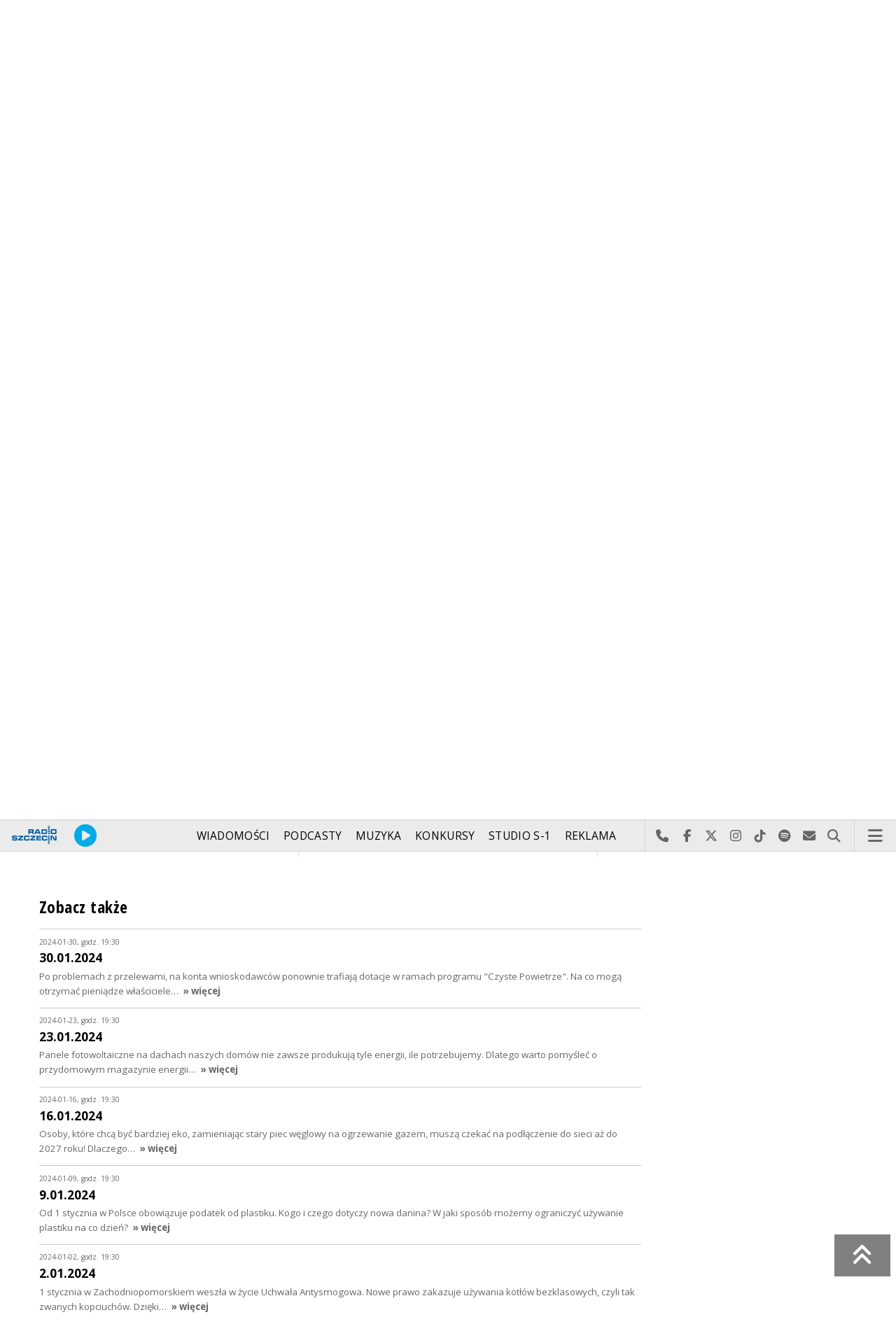

--- FILE ---
content_type: text/html; charset=utf-8
request_url: https://radioszczecin.pl/index.php?idp=410&idx=103&go=morelist&sp=1
body_size: 7235
content:
<!DOCTYPE html>
<html lang='pl'>
	<head>
		<title>21.11.2023 - Oko na Eko - Radio Szczecin</title>
		<meta charset='utf-8' />

		<meta name='description' content='W Polsce jest około 1350 farm wiatrowych na lądzie, z czego najwięcej w naszym regionie. Czy będzie jeszcze więcej, co ze zużytymi elementami wiatraków&hellip; '>
		<meta name='author' content='Radio Szczecin'>

		<meta name='viewport' content='width=device-width, initial-scale=1' />
		<!--['if lte IE 8']><script src='assets/js/ie/html5shiv.js'></script><!['endif']-->
		<link rel='stylesheet' href='assets/css/main_20251221.css' />
		<link rel='stylesheet' href='assets/css/story_20241023.css' />
		<!--['if lte IE 9']><link rel='stylesheet' href='assets/css/ie9.css' /><!['endif']-->
		<!--['if lte IE 8']><link rel='stylesheet' href='assets/css/ie8.css' /><!['endif']-->

		<link rel='alternate' type='application/rss+xml' href='rss.php' title='Radio Szczecin' />

		<link rel='apple-touch-icon' sizes='180x180' href='assets/favicon/apple-touch-icon.png'>
		<link rel='icon' type='image/png' sizes='32x32' href='assets/favicon/favicon-32x32.png'>
		<link rel='icon' type='image/png' sizes='16x16' href='assets/favicon/favicon-16x16.png'>
		<link rel='manifest' href='assets/favicon/site.webmanifest'>
		<link rel='mask-icon' href='assets/favicon/safari-pinned-tab.svg' color='#005ba6'>
		<link rel='shortcut icon' href='assets/favicon/favicon.ico'>
		<meta name='msapplication-TileColor' content='#005ba6'>
		<meta name='msapplication-config' content='assets/favicon/browserconfig.xml'>
		<meta name='theme-color' content='#005ba6'>

		<link rel='stylesheet' href='assets/css/pub_20240830.css' />

			<link rel='canonical' href='https://radioszczecin.pl/410,103,21112023' />

			<meta property='og:locale' content='pl_PL' />
			<meta property='og:type' content='article' />
			<meta property='og:title' content='21.11.2023' />
			<meta property='og:description' content='W Polsce jest około 1350 farm wiatrowych na lądzie, z czego najwięcej w naszym regionie. Czy będzie jeszcze więcej, co ze zużytymi elementami wiatraków, i ile taniej energii produkują nasze siłownie wiatrowe?' />
			<meta property='og:url' content='https://radioszczecin.pl/410,103,21112023' />
			<meta property='og:site_name' content='21.11.2023' />

			<meta property='article:section' content='Oko na Eko' />
			<meta property='article:published_time' content='2023-11-21' />

			<meta property='og:image' content='https://radioszczecin.pl/public/410/410_164460349310.png' />
			<meta property='og:image:width' content='1920' />
			<meta property='og:image:height' content='600' />

			<meta name='twitter:card' content='summary' />
			<meta name='twitter:title' content='21.11.2023' />
			<meta name='twitter:description' content='W Polsce jest około 1350 farm wiatrowych na lądzie, z czego najwięcej w naszym regionie. Czy będzie jeszcze więcej, co ze zużytymi elementami wiatraków, i ile taniej energii produkują nasze siłownie wiatrowe?' />
			<meta name='twitter:image' content='https://radioszczecin.pl/public/410/410_164460349310.png' />

		
		<link rel='alternate' type='application/rss+xml' title='Oko na Eko - pobieraj najnowsze nagrania' href='https://radioszczecin.pl/podcast.php?idp=410' />
		
		
	</head>

	<body id='topsite' >
		<span id='pull_to_refresh'></span>
		
		<!-- logo header -->
		<div class='wrapper' id='topperwrapper'>
			<section id='topper'>
				<div id='toponair' data-program='1'>
					<span class='area pls-9'>
					<a class='ico onairplayopen' href='player.php' title='Słuchaj Radia Szczecin'>
						<span class='fa fa-play-circle'></span>
					</a>
					<a class='txt onairplayopen' href='player.php' title='Poznaj program Radia Szczecin'>
						<span class='lab'>SŁUCHAJ TERAZ</span>
						<span class='tit'>SNAP - THE POWER</span>
						<span class='who'></span>
					</a>
				</span>
				</div>
				<div id='toplogo'>
					<a href='https://radioszczecin.pl' class='logo' title='Radio Szczecin'><img src='assets/css/images/logo.svg' alt='Radio Szczecin' /></a>
					<div class='logotxt'>&nbsp;</div>
				</div>
				<div id='topweather'>
					
				<a class='now' href='13,5,pogoda-szczecin' title='Więcej informacji o pogodzie &raquo;'>
					<span class='inf'><img src='public/13/extension/pogoda/ico/wsymbol_0006_mist.png' alt='Prognoza pogody' /></span>
					<span class='inf'>1<sup>&deg;C</sup></span>
				</a>
				<a class='after' href='13,5,pogoda' title='Więcej informacji o pogodzie &raquo;'>
					<span class='lab'>jutro</span>
					<span class='inf'>0<sup>&deg;C</sup></span>
				</a>
				<a class='after' href='13,5,pogoda' title='Więcej informacji o pogodzie &raquo;'>
					<span class='lab'>pojutrze</span>
					<span class='inf'>-1<sup>&deg;C</sup></span>
				</a>
				
				</div>
			</section>
		</div>

		<!-- main menu -->
		<header id='header'>
			<h1>
				<a class='img' href='https://radioszczecin.pl' title='Radio Szczecin'><img src='assets/css/images/logo.svg' alt='Radio Szczecin' /></a>
				<a class='ico onairplayopen' href='player.php' title='Słuchaj Radia Szczecin'><span class='fa fa-play-circle'></span></a>
				<a class='pog' href='13,5,pogoda-szczecin' title='Prognoza pogody'></a>
			</h1>
			<nav class='links' id='nav'>
				<ul>
			<li class='main_menu_300_201'>
				<a href='33,-1,wiadomosci'  class='' title='Wiadomości'>Wiadomości</a>
				<ul><li><a href='8,0,szczecin'  title='Szczecin'>Szczecin</a></li><li><a href='1,0,region'  title='Region'>Region</a></li><li><a href='6,0,polska-i-swiat'  title='Polska i świat'>Polska i świat</a></li><li><a href='2,0,sport'  title='Sport'>Sport</a></li><li><a href='4,0,kultura'  title='Kultura'>Kultura</a></li><li><a href='7,0,biznes'  title='Biznes'>Biznes</a></li></ul>
			</li>
			
			<li class='main_menu_300_203'>
				<a href='9,0,podcasty'  class='' title='Podcasty'>Podcasty</a>
				<ul><li><a href='9,0,podcasty'  title='Radio Szczecin'>Radio Szczecin</a></li><li><a href='354,0,audycje'  title='Radio Szczecin Extra'>Radio Szczecin Extra</a></li></ul>
			</li>
			
			<li class='main_menu_300_204'>
				<a href='20,0,muzyka'  class='' title='Muzyka'>Muzyka</a>
				
			</li>
			
			<li class='main_menu_300_205'>
				<a href='375,0,konkursy'  class='' title='Konkursy'>Konkursy</a>
				
			</li>
			
			<li class='main_menu_300_206'>
				<a href='178,0,studio-s1'  class='' title='Studio S-1'>Studio S-1</a>
				
			</li>
			
			<li class='main_menu_300_207'>
				<a href='44,0,reklama'  class='' title='Reklama'>Reklama</a>
				
			</li>
			
			<li class='main_menu_300_208'>
				<a href='15,0,o-nas'  class='' title='O nas'>O nas</a>
				<ul><li><a href='15,153,kontakt'  title='Kontakt'>Kontakt</a></li><li><a href='15,2,struktura-organizacyjna'  title='Struktura organizacyjna'>Struktura organizacyjna</a></li><li><a href='15,93,ogloszenia-przetargi'  title='Ogłoszenia, przetargi'>Ogłoszenia, przetargi</a></li><li><a href='15,1103,wybory' target='_blank' title='WYBORY'>WYBORY</a></li></ul>
			</li>
			</ul>
			</nav>
			<nav class='main'>
				<ul>
					<li class='search'>
						<a class='fa-phone' href='tel:+48510777222' title='Najlepiej po prostu do nas zadzwoń'>Najlepiej po prostu do nas zadzwoń</a>
						<a class='fa-facebook newwindow' href='https://www.facebook.com/RadioSzczecin' title='Odwiedź nas na Facebook-u'>Odwiedź nas na Facebook-u</a>
						<a class='fa-x-twitter newwindow' href='https://x.com/radio_szczecin' title='Odwiedź nas na X'>Odwiedź nas na X</a>
						<a class='fa-instagram newwindow' href='https://instagram.com/radioszczecin' title='Odwiedź nas na Instagram-ie'>Odwiedź nas na Instagram-ie</a>
						<a class='fa-tiktok newwindow' href='https://tiktok.com/@radioszczecin' title='Odwiedź nas na TikTok-u'>Odwiedź nas na TikTok-u</a>
						<a class='fa-spotify newwindow' href='https://open.spotify.com/user/3cpcrg2r3b2pwgdae5cx7owya' title='Szukaj nas na Spotify'>Szukaj nas na Spotify</a>
						<a class='fa-envelope newwindow' href='22,0,kontakt' title='Wyślij do nas wiadomość'>Wyślij do nas wiadomość</a>
						<a class='fa-search' href='#search' title='Szukaj'>Szukaj</a>
						<form id='search' method='get' action='index.php'>
							<input type='text' name='szukaj' placeholder='szukaj' />
						</form>
					</li>
					<li class='menu'>
						<a class='fa-bars' href='#menu'>Menu</a>
					</li>
				</ul>
			</nav>
		</header>

		<!-- main menu on layer -->
		<section id='menu'>
			<section>
				<form class='search' method='get' action='index.php'>
					<input type='text' name='szukaj' placeholder='szukaj' />
				</form>
			</section>
			<section id='menuicons'>
				<a class='fa-phone' href='tel:+48510777222' title='Zadzwoń teraz!'><strong> 510 777 222 </strong></a><br />
				<a class='fa-facebook newwindow' target='_blank' href='https://www.facebook.com/RadioSzczecin' title='Odwiedź nas na Facebook-u'></a>
				<a class='fa-brands fa-x-twitter newwindow' target='_blank' href='https://x.com/radio_szczecin' title='Odwiedź nas na X'></a>
				<a class='fa-instagram newwindow' target='_blank' href='https://instagram.com/radioszczecin' title='Odwiedź nas na Instagram-ie'></a>
				<a class='fa-tiktok newwindow' target='_blank' href='https://tiktok.com/@radioszczecin' title='Odwiedź nas na TikTok-u'></a>
				<a class='fa-spotify newwindow' href='https://open.spotify.com/user/3cpcrg2r3b2pwgdae5cx7owya' title='Szukaj nas na Spotify'></a>
				<a class='fa-envelope newwindow' target='_blank' href='22,0,napisz-do-nas' title='Wyślij do nas wiadomość'></a>
			</section>
			<section>
				<ul class='links'>
			<li class='main_menu_300_201'>
				<a href='33,-1,wiadomosci'  class='' title='Wiadomości'>Wiadomości</a>
				<ul><li><a href='8,0,szczecin'  title='Szczecin'>Szczecin</a></li><li><a href='1,0,region'  title='Region'>Region</a></li><li><a href='6,0,polska-i-swiat'  title='Polska i świat'>Polska i świat</a></li><li><a href='2,0,sport'  title='Sport'>Sport</a></li><li><a href='4,0,kultura'  title='Kultura'>Kultura</a></li><li><a href='7,0,biznes'  title='Biznes'>Biznes</a></li></ul>
			</li>
			
			<li class='main_menu_300_203'>
				<a href='9,0,podcasty'  class='' title='Podcasty'>Podcasty</a>
				<ul><li><a href='9,0,podcasty'  title='Radio Szczecin'>Radio Szczecin</a></li><li><a href='354,0,audycje'  title='Radio Szczecin Extra'>Radio Szczecin Extra</a></li></ul>
			</li>
			
			<li class='main_menu_300_204'>
				<a href='20,0,muzyka'  class='' title='Muzyka'>Muzyka</a>
				
			</li>
			
			<li class='main_menu_300_205'>
				<a href='375,0,konkursy'  class='' title='Konkursy'>Konkursy</a>
				
			</li>
			
			<li class='main_menu_300_206'>
				<a href='178,0,studio-s1'  class='' title='Studio S-1'>Studio S-1</a>
				
			</li>
			
			<li class='main_menu_300_207'>
				<a href='44,0,reklama'  class='' title='Reklama'>Reklama</a>
				
			</li>
			
			<li class='main_menu_300_208'>
				<a href='15,0,o-nas'  class='' title='O nas'>O nas</a>
				<ul><li><a href='15,153,kontakt'  title='Kontakt'>Kontakt</a></li><li><a href='15,2,struktura-organizacyjna'  title='Struktura organizacyjna'>Struktura organizacyjna</a></li><li><a href='15,93,ogloszenia-przetargi'  title='Ogłoszenia, przetargi'>Ogłoszenia, przetargi</a></li><li><a href='15,1103,wybory' target='_blank' title='WYBORY'>WYBORY</a></li></ul>
			</li>
			</ul>
			</section>
		</section>

		<span id='logoimg' data-logo-img='assets/css/images/logo.svg'></span>
		<span id='logoimginv' data-logo-img='assets/css/images/inv_logo.svg'></span>
		
		
				<section class='feature featzero' id='hdr'>
					<div class='container'>
						<a href='410,0,oko-na-eko' title='Oko na Eko'><img src='public/410/thumb_1920_0/410_164460349310.png' alt='Oko na Eko' /></a>
					</div>
				</section>
				
		
		<div class='wrapper wrapperneg'><section id='hpath'>
			<a href='index.php' title='Radio Szczecin'><img src='assets/css/images/home.png' alt='Radio Szczecin' />Radio Szczecin</a>
			 &raquo; <a href='410,0,oko-na-eko'>Oko na Eko</a> &raquo; <a href='410,2,felietony'>Felietony</a>
		</section></div>
		
		
		<div class='wrapper wrapperneg'>
			<div class='row'>
				<div class='9u 12u(large)'>
					<div class='mainbar'>
						
			<article class='post opener' id='p410a103'>
				
				<header>
					<div class='title'>
						
			<h1><a href='410,103,21112023' class='' title='21.11.2023'>21.11.2023</a></h1>
			
				<p>
					<time class='published' datetime='2023-11-21' title='Wyświetlono dotychczas: 1946 razy.'>2023-11-21</time>
					<a class='newwindow' href='21,0,janusz-wilczynski&szukaj=Janusz+WILCZY%C5%83SKI' title='Janusz WILCZYŃSKI'>Janusz WILCZYŃSKI</a>
				</p>
			
					</div>
					
					<div class='meta'>
						<div class='share'>
			<div class='share-buttons'>
			    <a class='fa fa-facebook sharewindow' href='https://www.facebook.com/sharer.php?u=https://radioszczecin.pl/410,103,21112023' title='Udostępnij na Facebooku'></a>
			    <a class='fa fa-brands fa-x-twitter sharewindow' href='https://x.com/intent/tweet?url=https://radioszczecin.pl/410,103,21112023&amp;text=21.11.2023' title='Udostępnij na X'></a>
			    <a class='fa fa-envelope' href='mailto:?Subject=21.11.2023&amp;Body=https://radioszczecin.pl/410,103,21112023' title='Wyślij link mailem'></a>
			</div>
			</div>
					</div>
					
				</header>
				
				
				
			<div class='content'>
				<div class='txt'><div class='media uklad0'>
				<div class='audiobox'><div>
					<audio controls='controls' preload='metadata'>
						<source src='public/410/410_170049113110.mp3' type='audio/mpeg' />
					</audio>
				</div></div>
				<div class='fileabout'>Oko na Eko (21.11.2023) Czy siłownie wiatrowe są eko?<a class='listenlater' id='listenlater872686' href='action.php?action=listenlater&amp;idf=872686' data-href='18,0,posluchaj-teraz' title='Posłucham później'><i class='fa fa-star-o'></i></a></div>
				</div>W Polsce jest około 1350 farm wiatrowych na lądzie, z czego najwięcej w naszym regionie. Czy będzie jeszcze więcej, co ze zużytymi elementami wiatraków, i ile taniej energii produkują nasze siłownie wiatrowe?</div>
			</div>
			
				
				
			</article>
			
						
						
						&nbsp;
					</div>
				</div>
				<div class='3u 12u(large)'>
					<div class='row'>
						<div class='12u'>
							
	<div class='pubmenu'>
		<h3><a id='pubmenu410-2' class='active ' href='410,2,felietony' title='Felietony'>Felietony</a></h3>
		
	</div>
	
						</div>
						<div class='12u'>
							<div class='sidebar'>
								<span class='pubsoonshow'></span>
								
	<div class='misclink'>
		
		<a class='newwindow' href='podcast.php?idp=410' title='Oko na Eko - pobieraj najnowsze nagrania'>
			<i class='fa fa-microphone'></i> PODCAST AUDIO
		</a>
		
		<a class='newwindow' href='rss.php?idp=410' title='Oko na Eko - pobieraj najnowsze informacje przez RSS'>
		<i class='fa fa-rss'></i> AKTUALNOŚCI RSS
		</a>
	</div>
	
								
								
								
							</div>
						</div>
					</div>
				</div>
			</div>

			<div class='row'>
				<div class='9u 12u(medium)'>
					<div class='wrapper'>
						<div class='mainbar'>
							
				<div id='morelist' class='infoshort'>
					<h2>Zobacz także</h2>
					
				<a class='info' href='410,113,30012024&amp;sp=1' title='30.01.2024 Po problemach z przelewami, na konta wnioskodawców ponownie trafiają dotacje w ramach programu Czyste Powietrze. Na co mogą otrzymać pieniądze właściciele... '>
					
					<span class='lab'>2024-01-30, godz. 19:30</span>
					<strong>30.01.2024</strong>
					<span class='txt'>Po problemach z przelewami, na konta wnioskodawców ponownie trafiają dotacje w ramach programu "Czyste Powietrze". Na co mogą otrzymać pieniądze właściciele&hellip; </span>
					<span class='more'>&raquo; więcej</span>
				</a>
				
				<a class='info' href='410,112,23012024&amp;sp=1' title='23.01.2024 Panele fotowoltaiczne na dachach naszych domów nie zawsze produkują tyle energii, ile potrzebujemy. Dlatego warto pomyśleć o przydomowym magazynie energii... '>
					
					<span class='lab'>2024-01-23, godz. 19:30</span>
					<strong>23.01.2024</strong>
					<span class='txt'>Panele fotowoltaiczne na dachach naszych domów nie zawsze produkują tyle energii, ile potrzebujemy. Dlatego warto pomyśleć o przydomowym magazynie energii&hellip; </span>
					<span class='more'>&raquo; więcej</span>
				</a>
				
				<a class='info' href='410,111,16012024&amp;sp=1' title='16.01.2024 Osoby, które chcą być bardziej eko, zamieniając stary piec węglowy na ogrzewanie gazem, muszą czekać na podłączenie do sieci aż do 2027 roku Dlaczego... '>
					
					<span class='lab'>2024-01-16, godz. 19:30</span>
					<strong>16.01.2024</strong>
					<span class='txt'>Osoby, które chcą być bardziej eko, zamieniając stary piec węglowy na ogrzewanie gazem, muszą czekać na podłączenie do sieci aż do 2027 roku! Dlaczego&hellip; </span>
					<span class='more'>&raquo; więcej</span>
				</a>
				
				<a class='info' href='410,110,9012024&amp;sp=1' title='9.01.2024 Od 1 stycznia w Polsce obowiązuje podatek od plastiku. Kogo i czego dotyczy nowa danina W jaki sposób możemy ograniczyć używanie plastiku na co dzień'>
					
					<span class='lab'>2024-01-09, godz. 19:30</span>
					<strong>9.01.2024</strong>
					<span class='txt'>Od 1 stycznia w Polsce obowiązuje podatek od plastiku. Kogo i czego dotyczy nowa danina? W jaki sposób możemy ograniczyć używanie plastiku na co dzień?</span>
					<span class='more'>&raquo; więcej</span>
				</a>
				
				<a class='info' href='410,109,2012024&amp;sp=1' title='2.01.2024 1 stycznia w Zachodniopomorskiem weszła w życie Uchwała Antysmogowa. Nowe prawo zakazuje używania kotłów bezklasowych, czyli tak zwanych kopciuchów. Dzięki... '>
					
					<span class='lab'>2024-01-02, godz. 19:30</span>
					<strong>2.01.2024</strong>
					<span class='txt'>1 stycznia w Zachodniopomorskiem weszła w życie Uchwała Antysmogowa. Nowe prawo zakazuje używania kotłów bezklasowych, czyli tak zwanych kopciuchów. Dzięki&hellip; </span>
					<span class='more'>&raquo; więcej</span>
				</a>
				
				<a class='info' href='410,108,26122023&amp;sp=1' title='26.12.2023 Od 1 stycznia w Szczecinie i regionie zacznie obowiązywać uchwała antysmogowa zakazująca palenia w piecach bezklasowych, czyli w tak zwanych kopciuchach. Czy... '>
					
					<span class='lab'>2023-12-26, godz. 16:31</span>
					<strong>26.12.2023</strong>
					<span class='txt'>Od 1 stycznia w Szczecinie i regionie zacznie obowiązywać uchwała antysmogowa zakazująca palenia w piecach bezklasowych, czyli w tak zwanych kopciuchach. Czy&hellip; </span>
					<span class='more'>&raquo; więcej</span>
				</a>
				
				<a class='info' href='410,107,19122023&amp;sp=1' title='19.12.2023 Kilka lat temu badania wskazywały, że Polacy marnują rocznie ponad 5 mln ton żywności. Po Świętach Bożego Narodzenia i Nowym Roku niektórzy wyrzucają... '>
					
					<span class='lab'>2023-12-19, godz. 19:30</span>
					<strong>19.12.2023</strong>
					<span class='txt'>Kilka lat temu badania wskazywały, że Polacy marnują rocznie ponad 5 mln ton żywności. 
Po Świętach Bożego Narodzenia i Nowym Roku niektórzy wyrzucają&hellip; </span>
					<span class='more'>&raquo; więcej</span>
				</a>
				
				<a class='info' href='410,106,12122023&amp;sp=1' title='12.12.2023 Po kilku latach intensywnych prac badawczych , naukowcy z ZUT stworzyli pierwszy w Europie, a jednocześnie jeden z nielicznych na świecie, zautomatyzowany bioreaktor... '>
					
					<span class='lab'>2023-12-12, godz. 19:30</span>
					<strong>12.12.2023</strong>
					<span class='txt'>Po kilku latach intensywnych prac badawczych , naukowcy z ZUT stworzyli pierwszy w Europie, a jednocześnie jeden z nielicznych na świecie, zautomatyzowany bioreaktor&hellip; </span>
					<span class='more'>&raquo; więcej</span>
				</a>
				
				<a class='info' href='410,105,5122023&amp;sp=1' title='5.12.2023 Święta i ferie za pasem. Do jakich miejscowości górskich w naszym kraju warto wyjechać na wypoczynek, aby nie narazić się na wdychanie szkodliwego smog... '>
					
					<span class='lab'>2023-12-05, godz. 19:30</span>
					<strong>5.12.2023</strong>
					<span class='txt'>Święta i ferie za pasem. Do jakich miejscowości górskich w naszym kraju warto wyjechać na wypoczynek, aby nie narazić się na wdychanie szkodliwego smog&hellip; </span>
					<span class='more'>&raquo; więcej</span>
				</a>
				
				<a class='info' href='410,104,28112023&amp;sp=1' title='28.11.2023 Polska jest krajem przemysłowo-rolniczym. Pozostałości po produkcji rolnej mamy pod dostatkiem. Dlaczego więc rolnicze biogazownie to rzadkość A przecież... '>
					
					<span class='lab'>2023-11-28, godz. 19:30</span>
					<strong>28.11.2023</strong>
					<span class='txt'>Polska jest krajem przemysłowo-rolniczym. Pozostałości po produkcji rolnej mamy pod dostatkiem. Dlaczego więc rolnicze biogazownie to rzadkość? A przecież&hellip; </span>
					<span class='more'>&raquo; więcej</span>
				</a>
				<div class='sites'><span class='prev fa-chevron-left'></span><span class='pages'><span class='page_num page_num_activ'>1</span><a class='page_num r' href='index.php?idp=410&amp;idx=103&amp;go=morelist&amp;sp=2' title='2 strona'>2</a><a class='page_num r' href='index.php?idp=410&amp;idx=103&amp;go=morelist&amp;sp=3' title='3 strona'>3</a><a class='page_num r' href='index.php?idp=410&amp;idx=103&amp;go=morelist&amp;sp=4' title='4 strona'>4</a><a class='page_num r' href='index.php?idp=410&amp;idx=103&amp;go=morelist&amp;sp=5' title='5 strona'>5</a></span><span><a class='next fa-chevron-right' href='index.php?idp=410&amp;idx=103&amp;go=morelist&amp;sp=2' title='Następna strona &raquo;'></a></span><label>104 na 11 stronach</label></div>
				</div>
				
							
							
						</div>
					</div>
				</div>
				<div class='3u 12u(medium)'>

				</div>
			</div>
		</div>
		

		<div id='footer'>
			
		<div id='footertop'>
			<div class='wrapper'>
				<div class='wrapperneg'>
					<a title="Zadzwoń do studia: 510 777 666" href="tel:+48510777666"><span class="fa fa-phone"></span> Zadzwoń do studia: 510 777 666</a><a title="Czujny non stop: 510 777 222" href="tel:+48510777222"><span class="fa fa-phone"></span> Czujny non stop: 510 777 222</a><a title="Wyślij do nas wiadomość" href="22,0,kontakt"><span class="fa fa-envelope-o"></span> Wyślij do nas wiadomość</a><a title="Prognoza pogody" href="13,0,pogoda" class="newwindow"><span class="fa fa-sun-o"></span> Prognoza pogody</a><a title="radioszczecin.pl" href="https://radioszczecin.pl"><span class="fa fa-home"></span> radioszczecin.pl</a><a title="radioszczecinextra.pl" href="https://radioszczecinextra.pl" class="newwindow"><span class="fa fa-home"></span> radioszczecinextra.pl</a><a title="radioszczecin.tv" href="10,0,radioszczecin-tv" class="newwindow"><span class="fa fa-video-camera"></span> radioszczecin.tv</a><a title="radioszczecin.pl/bip" href="https://radioszczecin.pl/bip" class="newwindow"><span class="fa fa-info-circle"></span>Biuletyn Informacji Publicznej</a><a title="Posłuchaj teraz" href="18,0,posluchaj-teraz" class="newwindow listenlaterlink"><span class="fa fa-star-o"></span> Posłuchaj teraz</a><a title="Otwórz konto" href="11,0,logowanie" class="newwindow"><span class="fa fa-sign-in"></span> Logowanie</a>
					<a class='help fontsizesel' href='#fontsizelarge' title='Wybór wielkości czcionki'><span class='fa fa-font font-big'></span> DUŻA CZCIONKA</a>
					<a class='help contrasttoggle' href='#contrasthigh' title='Wybór kontrastu'><span class='fa fa-adjust'></span> DUŻY KONTRAST</a>
				</div>
			</div>
		</div>
		
		<div id='footermid' >
			<div class='wrapper'>
				<div class='wrapperneg'>
					<a class="newwindow" href="https://facebook.com/RadioSzczecin" title="Szukaj nas na Facebook"><span class="fa fa-facebook"></span></a><a class="newwindow" href="https://x.com/radio_szczecin" title="Szukaj nas na X"><span class="fa fa-x-twitter"></span></a><a class="newwindow" href="https://instagram.com/radioszczecin" title="Szukaj nas na Instagram"><span class="fa fa-instagram"></span></a><a class="newwindow" href="https://tiktok.com/@radioszczecin" title="Szukaj nas na TikTok"><span class="fa fa-tiktok"></span></a><a class="newwindow" href="https://open.spotify.com/user/3cpcrg2r3b2pwgdae5cx7owya" title="Szukaj nas na Spotify"><span class="fa fa-spotify"></span></a><a class="newwindow" href="https://youtube.com/user/RadioSzczecin" title="Szukaj nas na YouTube"><span class="fa fa-youtube"></span></a><a class="newwindow" href="https://play.google.com/store/apps/details?id=com.radioszczecin" title="Pobierz na Androida"><span class="fa fa-android"></span></a><a class="newwindow" href="https://itunes.apple.com/pl/app/radioszczecin/id520474489?mt=8" title="Pobierz na iPhona lub iPada"><span class="fa fa-apple"></span></a><a class="newwindow" href="rss.php?cast=audio" title="Podcasty dla Ciebie"><span class="fa fa-microphone"></span></a><a class="newwindow" href="rss.php" title="Weź nasze RSS-y"><span class="fa fa-rss"></span></a>
				</div>
			</div>
		</div>
		
		<div id='footerbot' >
			<p class='copyright'><a id="fowner" href="https://radioszczecin.pl" title="&copy; Polskie Radio Szczecin SA. Wszystkie prawa zastrzeżone.">&copy; Polskie Radio Szczecin SA. Wszystkie prawa zastrzeżone.</a><a href="15,509,regulamin" title="Regulamin korzystania z portalu">Regulamin korzystania z portalu</a><a href="15,507,polityka-prywatnosci" title="Polityka prywatności">Polityka prywatności</a><a id="fbotbip" href="bip" title="Biuletyn Informacji Publicznej Polskiego Radia Szczecin SA.">Biuletyn Informacji Publicznej</a></p>
		</div>
		
		</div>

		
		<div class='wrapper wrapperneg'>
			<!-- bt1_4 -->
			<span class='label adv'></span>
			<div class='row'>
				<div class='3u 6u(large) 12u(small)'>
					<!-- btl -->
					<ins class='adsbygoogle'
					     style='display:block'
					     data-ad-client='ca-pub-6847035508871532'
					     data-ad-slot='6598153200'
					     data-ad-format='auto'>
					</ins>
					<script>
					(adsbygoogle = window.adsbygoogle || []).push({});
					</script>
				</div>
				<div class='3u 6u(large) 12u(small)'>
					<!-- btc -->
					<ins class='adsbygoogle'
					     style='display:block'
					     data-ad-client='ca-pub-6847035508871532'
					     data-ad-slot='2028352805'
					     data-ad-format='auto'>
					</ins>
					<script>
					(adsbygoogle = window.adsbygoogle || []).push({});
					</script>
				</div>
				<div class='3u 6u(large) 12u(small)'>
					<!-- btr -->
					<ins class='adsbygoogle'
					     style='display:block'
					     data-ad-client='ca-pub-6847035508871532'
					     data-ad-slot='1888752005'
					     data-ad-format='auto'>
					</ins>
					<script>
					(adsbygoogle = window.adsbygoogle || []).push({});
					</script>
				</div>
				<div class='3u 6u(large) 12u(small)'>
					<!-- bt4 -->
					<ins class='adsbygoogle'
					     style='display:block'
					     data-ad-client='ca-pub-6847035508871532'
					     data-ad-slot='6520163747'
					     data-ad-format='auto'>
					</ins>
					<script>
					(adsbygoogle = window.adsbygoogle || []).push({});
					</script>
				</div>
			</div>
		</div>
		

		<div id='yellowbar'></div>

		<a id='backsite' class='scrollsoft' href='#topsite' title='Powrót do początku strony'>
			<i class='fa fa-angle-double-up'></i><br />
		</a>

		<script src='assets/js/jquery.min.js'></script>
		<script src='assets/js/jquery.dropotron.min.js'></script>
		<script src='assets/js/skel.min.js'></script>
		<script src='assets/js/util.js'></script>
		<script src='assets/js/func_20250509.js'></script>
		<!--['if lte IE 8']><script src='assets/js/ie/respond.min.js'></script><!['endif']-->
		<script src='assets/js/main_20231125.js'></script>

		<script src='assets/js/jquery.scrollgress.min.js'></script>
		<script src='assets/js/jquery.scrollto.js'></script>
		<script src='assets/js/jquery.cookie.js'></script>
		<script src='assets/js/yellowbar.min.js'></script>

		<link rel='stylesheet' href='assets/js/slick/slick.css' type='text/css' media='screen' property='stylesheet' />
		<link rel='stylesheet' href='assets/js/slick/slick-theme.css' type='text/css' media='screen' property='stylesheet' />
		<script type='text/javascript' src='assets/js/slick/slick.min.js'></script>

		<link rel='stylesheet' href='assets/js/fancybox/jquery.fancybox.css' type='text/css' media='screen' property='stylesheet' />
		<script type='text/javascript' src='assets/js/fancybox/jquery.fancybox.js'></script>

		
		<!-- Google tag (gtag.js) -->
		<script async src="https://www.googletagmanager.com/gtag/js?id=G-W85CNH2LWC"></script>
		<script>
		  window.dataLayer = window.dataLayer || [];
		  function gtag(){dataLayer.push(arguments);}
		  gtag('js', new Date());
		  gtag('config', 'G-W85CNH2LWC');
		</script>
		
		<script async src="https://www.googletagmanager.com/gtag/js?id=G-PD00XTNS24"></script>
		
		
			<script async src='https://pagead2.googlesyndication.com/pagead/js/adsbygoogle.js?client=ca-pub-6847035508871532' crossorigin='anonymous'></script>
			

		<script type='text/javascript'>
		<!-- <!['CDATA['
		
	function toponairloop() {
		$.ajax({url: 'action.php?action=toponair&n=1&program='+$('#toponair').attr('data-program'), success:function(data) {
				$('#toponair .area').fadeOut( function(){
					$('#toponair').html(data);
					$('#toponair .area').fadeIn();
					});
			  	}
			});
		setTimeout(function(){toponairloop();},29000);
		}
	setTimeout(function(){toponairloop();},29000);
	
		$('body').removeClass('fontsizelarge');
		$.cookie('fontsize','', {expires:1000});
		
		$('body').removeClass('contrasthigh');
		$.cookie('contrast','', {expires:1000});
		
	$('.funcind').on('click','a.link', function(){
		var link = $(this);
		var linkout = $(this).parent().parent().parent().children('.funcinddisp');
		if( $(link).hasClass('active')){
			$(link).parent().parent('ul').children('li').children('a').removeClass('active');
			$(linkout).slideUp();
			} else {
			$.ajax({url: link.attr('href')+'&action=getaka', success:function(data) {
				$(linkout).slideUp(function(){
					$(linkout).html(data);
					$(linkout).slideDown();
					$(link).parent().parent('ul').children('li').children('a').removeClass('active');
					$(link).addClass('active');
					});
				}});
			}
		return false;
		});
	
$('.pubsoonshow').load('action.php?val=T2tvIG5hIEVrbw==&action=pubsoonshow', function(response) {
	if (response != '') {
		setTimeout(function(){ $('.pubsoonshow').slideDown(1333);},1000);
		}
	});
	
	$('#topweather').animate({opacity:1},200);
	
		fancyboxinit();
		
		$.scrollTo('#morelist',1000,{offset:{top:-100}});
		
		// ']']> -->
		</script>

	</body>
</html>


--- FILE ---
content_type: text/html; charset=utf-8
request_url: https://www.google.com/recaptcha/api2/aframe
body_size: 268
content:
<!DOCTYPE HTML><html><head><meta http-equiv="content-type" content="text/html; charset=UTF-8"></head><body><script nonce="w84rsOZAz9vSGxVNEbQ9fg">/** Anti-fraud and anti-abuse applications only. See google.com/recaptcha */ try{var clients={'sodar':'https://pagead2.googlesyndication.com/pagead/sodar?'};window.addEventListener("message",function(a){try{if(a.source===window.parent){var b=JSON.parse(a.data);var c=clients[b['id']];if(c){var d=document.createElement('img');d.src=c+b['params']+'&rc='+(localStorage.getItem("rc::a")?sessionStorage.getItem("rc::b"):"");window.document.body.appendChild(d);sessionStorage.setItem("rc::e",parseInt(sessionStorage.getItem("rc::e")||0)+1);localStorage.setItem("rc::h",'1768688017152');}}}catch(b){}});window.parent.postMessage("_grecaptcha_ready", "*");}catch(b){}</script></body></html>